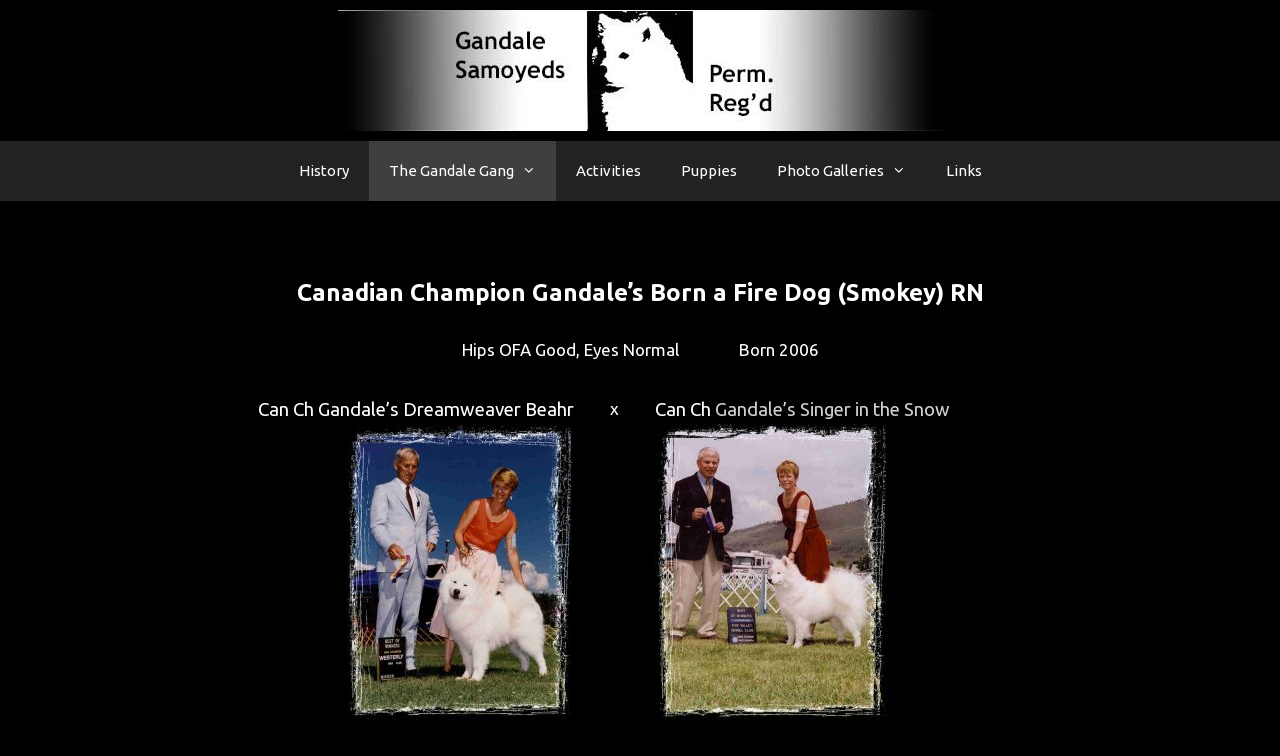

--- FILE ---
content_type: text/html; charset=UTF-8
request_url: http://gandale.ca/smokey/
body_size: 9831
content:
<!DOCTYPE html>
<html lang="en-CA">
<head>
	<meta charset="UTF-8">
	<title>Smokey &#8211; Gandale Samoyeds Perm. Reg&#039;d</title>
<meta name='robots' content='max-image-preview:large' />
<meta name="viewport" content="width=device-width, initial-scale=1"><link href='https://fonts.gstatic.com' crossorigin rel='preconnect' />
<link href='https://fonts.googleapis.com' crossorigin rel='preconnect' />
<link rel="alternate" type="application/rss+xml" title="Gandale Samoyeds Perm. Reg&#039;d &raquo; Feed" href="http://gandale.ca/feed/" />
<link rel="alternate" type="application/rss+xml" title="Gandale Samoyeds Perm. Reg&#039;d &raquo; Comments Feed" href="http://gandale.ca/comments/feed/" />
<link rel="alternate" title="oEmbed (JSON)" type="application/json+oembed" href="http://gandale.ca/wp-json/oembed/1.0/embed?url=http%3A%2F%2Fgandale.ca%2Fsmokey%2F" />
<link rel="alternate" title="oEmbed (XML)" type="text/xml+oembed" href="http://gandale.ca/wp-json/oembed/1.0/embed?url=http%3A%2F%2Fgandale.ca%2Fsmokey%2F&#038;format=xml" />
<style id='wp-img-auto-sizes-contain-inline-css'>
img:is([sizes=auto i],[sizes^="auto," i]){contain-intrinsic-size:3000px 1500px}
/*# sourceURL=wp-img-auto-sizes-contain-inline-css */
</style>
<link rel='stylesheet' id='generate-fonts-css' href='//fonts.googleapis.com/css?family=Ubuntu:300,300italic,regular,italic,500,500italic,700,700italic' media='all' />
<style id='wp-emoji-styles-inline-css'>

	img.wp-smiley, img.emoji {
		display: inline !important;
		border: none !important;
		box-shadow: none !important;
		height: 1em !important;
		width: 1em !important;
		margin: 0 0.07em !important;
		vertical-align: -0.1em !important;
		background: none !important;
		padding: 0 !important;
	}
/*# sourceURL=wp-emoji-styles-inline-css */
</style>
<link rel='stylesheet' id='awsm-ead-public-css' href='http://gandale.ca/wp-content/plugins/embed-any-document/css/embed-public.min.css?ver=2.7.12' media='all' />
<link rel='stylesheet' id='menu-image-css' href='http://gandale.ca/wp-content/plugins/menu-image/includes/css/menu-image.css?ver=3.13' media='all' />
<link rel='stylesheet' id='dashicons-css' href='http://gandale.ca/wp-includes/css/dashicons.min.css?ver=6.9' media='all' />
<link rel='stylesheet' id='generate-style-grid-css' href='http://gandale.ca/wp-content/themes/generatepress/assets/css/unsemantic-grid.min.css?ver=3.6.0' media='all' />
<link rel='stylesheet' id='generate-style-css' href='http://gandale.ca/wp-content/themes/generatepress/assets/css/style.min.css?ver=3.6.0' media='all' />
<style id='generate-style-inline-css'>
body{background-color:#000000;color:#ffffff;}a{color:#aaa4ad;}a:visited{color:#e88f29;}a:hover, a:focus, a:active{color:#e5c589;}body .grid-container{max-width:1165px;}.wp-block-group__inner-container{max-width:1165px;margin-left:auto;margin-right:auto;}.generate-back-to-top{font-size:20px;border-radius:3px;position:fixed;bottom:30px;right:30px;line-height:40px;width:40px;text-align:center;z-index:10;transition:opacity 300ms ease-in-out;opacity:0.1;transform:translateY(1000px);}.generate-back-to-top__show{opacity:1;transform:translateY(0);}:root{--contrast:#222222;--contrast-2:#575760;--contrast-3:#b2b2be;--base:#f0f0f0;--base-2:#f7f8f9;--base-3:#ffffff;--accent:#1e73be;}:root .has-contrast-color{color:var(--contrast);}:root .has-contrast-background-color{background-color:var(--contrast);}:root .has-contrast-2-color{color:var(--contrast-2);}:root .has-contrast-2-background-color{background-color:var(--contrast-2);}:root .has-contrast-3-color{color:var(--contrast-3);}:root .has-contrast-3-background-color{background-color:var(--contrast-3);}:root .has-base-color{color:var(--base);}:root .has-base-background-color{background-color:var(--base);}:root .has-base-2-color{color:var(--base-2);}:root .has-base-2-background-color{background-color:var(--base-2);}:root .has-base-3-color{color:var(--base-3);}:root .has-base-3-background-color{background-color:var(--base-3);}:root .has-accent-color{color:var(--accent);}:root .has-accent-background-color{background-color:var(--accent);}body, button, input, select, textarea{font-family:"Ubuntu", sans-serif;}body{line-height:1.5;}.entry-content > [class*="wp-block-"]:not(:last-child):not(.wp-block-heading){margin-bottom:1.5em;}.main-title{font-size:45px;}.main-navigation .main-nav ul ul li a{font-size:14px;}.sidebar .widget, .footer-widgets .widget{font-size:17px;}h1{font-weight:300;font-size:40px;}h2{font-weight:300;font-size:30px;}h3{font-size:20px;}h4{font-size:inherit;}h5{font-size:inherit;}@media (max-width:768px){.main-title{font-size:30px;}h1{font-size:30px;}h2{font-size:25px;}}.top-bar{background-color:#636363;color:#ffffff;}.top-bar a{color:#ffffff;}.top-bar a:hover{color:#303030;}.site-header{background-color:#ffffff;color:#3a3a3a;}.site-header a{color:#3a3a3a;}.main-title a,.main-title a:hover{color:#222222;}.site-description{color:#757575;}.main-navigation,.main-navigation ul ul{background-color:#222222;}.main-navigation .main-nav ul li a, .main-navigation .menu-toggle, .main-navigation .menu-bar-items{color:#ffffff;}.main-navigation .main-nav ul li:not([class*="current-menu-"]):hover > a, .main-navigation .main-nav ul li:not([class*="current-menu-"]):focus > a, .main-navigation .main-nav ul li.sfHover:not([class*="current-menu-"]) > a, .main-navigation .menu-bar-item:hover > a, .main-navigation .menu-bar-item.sfHover > a{color:#ffffff;background-color:#3f3f3f;}button.menu-toggle:hover,button.menu-toggle:focus,.main-navigation .mobile-bar-items a,.main-navigation .mobile-bar-items a:hover,.main-navigation .mobile-bar-items a:focus{color:#ffffff;}.main-navigation .main-nav ul li[class*="current-menu-"] > a{color:#ffffff;background-color:#3f3f3f;}.navigation-search input[type="search"],.navigation-search input[type="search"]:active, .navigation-search input[type="search"]:focus, .main-navigation .main-nav ul li.search-item.active > a, .main-navigation .menu-bar-items .search-item.active > a{color:#ffffff;background-color:#3f3f3f;}.main-navigation ul ul{background-color:#3f3f3f;}.main-navigation .main-nav ul ul li a{color:#ffffff;}.main-navigation .main-nav ul ul li:not([class*="current-menu-"]):hover > a,.main-navigation .main-nav ul ul li:not([class*="current-menu-"]):focus > a, .main-navigation .main-nav ul ul li.sfHover:not([class*="current-menu-"]) > a{color:#ffffff;background-color:#4f4f4f;}.main-navigation .main-nav ul ul li[class*="current-menu-"] > a{color:#ffffff;background-color:#4f4f4f;}.separate-containers .inside-article, .separate-containers .comments-area, .separate-containers .page-header, .one-container .container, .separate-containers .paging-navigation, .inside-page-header{background-color:#ffffff;}.entry-meta{color:#595959;}.entry-meta a{color:#595959;}.entry-meta a:hover{color:#1e73be;}.sidebar .widget{background-color:#ffffff;}.sidebar .widget .widget-title{color:#000000;}.footer-widgets{background-color:#ffffff;}.footer-widgets .widget-title{color:#000000;}.site-info{color:#ffffff;background-color:#222222;}.site-info a{color:#ffffff;}.site-info a:hover{color:#606060;}.footer-bar .widget_nav_menu .current-menu-item a{color:#606060;}input[type="text"],input[type="email"],input[type="url"],input[type="password"],input[type="search"],input[type="tel"],input[type="number"],textarea,select{color:#666666;background-color:#fafafa;border-color:#cccccc;}input[type="text"]:focus,input[type="email"]:focus,input[type="url"]:focus,input[type="password"]:focus,input[type="search"]:focus,input[type="tel"]:focus,input[type="number"]:focus,textarea:focus,select:focus{color:#666666;background-color:#ffffff;border-color:#bfbfbf;}button,html input[type="button"],input[type="reset"],input[type="submit"],a.button,a.wp-block-button__link:not(.has-background){color:#ffffff;background-color:#666666;}button:hover,html input[type="button"]:hover,input[type="reset"]:hover,input[type="submit"]:hover,a.button:hover,button:focus,html input[type="button"]:focus,input[type="reset"]:focus,input[type="submit"]:focus,a.button:focus,a.wp-block-button__link:not(.has-background):active,a.wp-block-button__link:not(.has-background):focus,a.wp-block-button__link:not(.has-background):hover{color:#ffffff;background-color:#3f3f3f;}a.generate-back-to-top{background-color:rgba( 0,0,0,0.4 );color:#ffffff;}a.generate-back-to-top:hover,a.generate-back-to-top:focus{background-color:rgba( 0,0,0,0.6 );color:#ffffff;}:root{--gp-search-modal-bg-color:var(--base-3);--gp-search-modal-text-color:var(--contrast);--gp-search-modal-overlay-bg-color:rgba(0,0,0,0.2);}@media (max-width:768px){.main-navigation .menu-bar-item:hover > a, .main-navigation .menu-bar-item.sfHover > a{background:none;color:#ffffff;}}.inside-top-bar{padding:10px;}.inside-header{padding:40px;}.site-main .wp-block-group__inner-container{padding:40px;}.entry-content .alignwide, body:not(.no-sidebar) .entry-content .alignfull{margin-left:-40px;width:calc(100% + 80px);max-width:calc(100% + 80px);}.rtl .menu-item-has-children .dropdown-menu-toggle{padding-left:20px;}.rtl .main-navigation .main-nav ul li.menu-item-has-children > a{padding-right:20px;}.site-info{padding:20px;}@media (max-width:768px){.separate-containers .inside-article, .separate-containers .comments-area, .separate-containers .page-header, .separate-containers .paging-navigation, .one-container .site-content, .inside-page-header{padding:30px;}.site-main .wp-block-group__inner-container{padding:30px;}.site-info{padding-right:10px;padding-left:10px;}.entry-content .alignwide, body:not(.no-sidebar) .entry-content .alignfull{margin-left:-30px;width:calc(100% + 60px);max-width:calc(100% + 60px);}}.one-container .sidebar .widget{padding:0px;}/* End cached CSS */@media (max-width:768px){.main-navigation .menu-toggle,.main-navigation .mobile-bar-items,.sidebar-nav-mobile:not(#sticky-placeholder){display:block;}.main-navigation ul,.gen-sidebar-nav{display:none;}[class*="nav-float-"] .site-header .inside-header > *{float:none;clear:both;}}
/*# sourceURL=generate-style-inline-css */
</style>
<link rel='stylesheet' id='generate-mobile-style-css' href='http://gandale.ca/wp-content/themes/generatepress/assets/css/mobile.min.css?ver=3.6.0' media='all' />
<link rel='stylesheet' id='generate-font-icons-css' href='http://gandale.ca/wp-content/themes/generatepress/assets/css/components/font-icons.min.css?ver=3.6.0' media='all' />
<script src="http://gandale.ca/wp-includes/js/jquery/jquery.min.js?ver=3.7.1" id="jquery-core-js"></script>
<script src="http://gandale.ca/wp-includes/js/jquery/jquery-migrate.min.js?ver=3.4.1" id="jquery-migrate-js"></script>
<script src="http://gandale.ca/wp-content/plugins/sticky-menu-or-anything-on-scroll/assets/js/jq-sticky-anything.min.js?ver=2.1.1" id="stickyAnythingLib-js"></script>
<link rel="https://api.w.org/" href="http://gandale.ca/wp-json/" /><link rel="alternate" title="JSON" type="application/json" href="http://gandale.ca/wp-json/wp/v2/pages/863" /><link rel="EditURI" type="application/rsd+xml" title="RSD" href="http://gandale.ca/xmlrpc.php?rsd" />
<meta name="generator" content="WordPress 6.9" />
<link rel="canonical" href="http://gandale.ca/smokey/" />
<link rel='shortlink' href='http://gandale.ca/?p=863' />
		<script type="text/javascript">
			//<![CDATA[
			var show_msg = '';
			if (show_msg !== '0') {
				var options = {view_src: "View Source is disabled!", inspect_elem: "Inspect Element is disabled!", right_click: "Right click is disabled!", copy_cut_paste_content: "Cut/Copy/Paste is disabled!", image_drop: "Image Drag-n-Drop is disabled!" }
			} else {
				var options = '';
			}

         	function nocontextmenu(e) { return false; }
         	document.oncontextmenu = nocontextmenu;
         	document.ondragstart = function() { return false;}

			document.onmousedown = function (event) {
				event = (event || window.event);
				if (event.keyCode === 123) {
					if (show_msg !== '0') {show_toast('inspect_elem');}
					return false;
				}
			}
			document.onkeydown = function (event) {
				event = (event || window.event);
				//alert(event.keyCode);   return false;
				if (event.keyCode === 123 ||
						event.ctrlKey && event.shiftKey && event.keyCode === 73 ||
						event.ctrlKey && event.shiftKey && event.keyCode === 75) {
					if (show_msg !== '0') {show_toast('inspect_elem');}
					return false;
				}
				if (event.ctrlKey && event.keyCode === 85) {
					if (show_msg !== '0') {show_toast('view_src');}
					return false;
				}
			}
			function addMultiEventListener(element, eventNames, listener) {
				var events = eventNames.split(' ');
				for (var i = 0, iLen = events.length; i < iLen; i++) {
					element.addEventListener(events[i], function (e) {
						e.preventDefault();
						if (show_msg !== '0') {
							show_toast(listener);
						}
					});
				}
			}
			addMultiEventListener(document, 'contextmenu', 'right_click');
			addMultiEventListener(document, 'cut copy paste print', 'copy_cut_paste_content');
			addMultiEventListener(document, 'drag drop', 'image_drop');
			function show_toast(text) {
				var x = document.getElementById("amm_drcfw_toast_msg");
				x.innerHTML = eval('options.' + text);
				x.className = "show";
				setTimeout(function () {
					x.className = x.className.replace("show", "")
				}, 3000);
			}
		//]]>
		</script>
		<style type="text/css">body * :not(input):not(textarea){user-select:none !important; -webkit-touch-callout: none !important;  -webkit-user-select: none !important; -moz-user-select:none !important; -khtml-user-select:none !important; -ms-user-select: none !important;}#amm_drcfw_toast_msg{visibility:hidden;min-width:250px;margin-left:-125px;background-color:#333;color:#fff;text-align:center;border-radius:2px;padding:16px;position:fixed;z-index:999;left:50%;bottom:30px;font-size:17px}#amm_drcfw_toast_msg.show{visibility:visible;-webkit-animation:fadein .5s,fadeout .5s 2.5s;animation:fadein .5s,fadeout .5s 2.5s}@-webkit-keyframes fadein{from{bottom:0;opacity:0}to{bottom:30px;opacity:1}}@keyframes fadein{from{bottom:0;opacity:0}to{bottom:30px;opacity:1}}@-webkit-keyframes fadeout{from{bottom:30px;opacity:1}to{bottom:0;opacity:0}}@keyframes fadeout{from{bottom:30px;opacity:1}to{bottom:0;opacity:0}}</style>
		<link rel="icon" href="http://gandale.ca/wp-content/uploads/2019/08/favicon-1.ico" sizes="32x32" />
<link rel="icon" href="http://gandale.ca/wp-content/uploads/2019/08/favicon-1.ico" sizes="192x192" />
<link rel="apple-touch-icon" href="http://gandale.ca/wp-content/uploads/2019/08/favicon-1.ico" />
<meta name="msapplication-TileImage" content="http://gandale.ca/wp-content/uploads/2019/08/favicon-1.ico" />
		<style id="wp-custom-css">
			.container { background: black !important;}

.site-header {
	position: relative;
}

.inside-header {
	padding: 10px;
}

.main-title {
	margin: 0;
	font-size: 30px;
	line-height: 1.2em;
	word-wrap: break-word;
	font-weight: bold;
	text-transform: none;
}
.site-header {
   background: black;
}
		</style>
		

<style>
    .table-responsive table{
        border-collapse: collapse;
        border-spacing: 0;
        table-layout: auto;
        padding: 0;
        width: 100%;
        max-width: 100%;
        margin: 0 auto 20px auto;
    }

    .table-responsive {
        overflow-x: auto;
        min-height: 0.01%;
        margin-bottom: 20px;
    }

    .table-responsive::-webkit-scrollbar {
        width: 10px;
        height: 10px;
    }
    .table-responsive::-webkit-scrollbar-thumb {
        background: #dddddd;
        border-radius: 2px;
    }
    .table-responsive::-webkit-scrollbar-track-piece {
        background: #fff;
    }

    @media (max-width: 992px) {
        .table-responsive table{
            width: auto!important;
            margin:0 auto 15px auto!important;
        }
    }

    @media screen and (max-width: 767px) {
        .table-responsive {
            width: 100%;
            margin-bottom: 15px;
            overflow-y: hidden;
            -ms-overflow-style: -ms-autohiding-scrollbar;
        }
        .table-responsive::-webkit-scrollbar {
            width: 5px;
            height: 5px;
        }

    }

</style>

    </head>

<body class="wp-singular page-template-default page page-id-863 wp-custom-logo wp-embed-responsive wp-theme-generatepress no-sidebar nav-below-header one-container contained-header active-footer-widgets-0 nav-aligned-center header-aligned-center dropdown-hover" itemtype="https://schema.org/WebPage" itemscope>
	<a class="screen-reader-text skip-link" href="#content" title="Skip to content">Skip to content</a>		<header class="site-header grid-container grid-parent" id="masthead" aria-label="Site"  itemtype="https://schema.org/WPHeader" itemscope>
			<div class="inside-header grid-container grid-parent">
				<div class="site-logo">
					<a href="http://gandale.ca/" rel="home">
						<img  class="header-image is-logo-image" alt="Gandale Samoyeds Perm. Reg&#039;d" src="http://gandale.ca/wp-content/uploads/2019/08/cropped-Header.jpg" />
					</a>
				</div>			</div>
		</header>
				<nav class="main-navigation sub-menu-right" id="site-navigation" aria-label="Primary"  itemtype="https://schema.org/SiteNavigationElement" itemscope>
			<div class="inside-navigation grid-container grid-parent">
								<button class="menu-toggle" aria-controls="primary-menu" aria-expanded="false">
					<span class="mobile-menu">Menu</span>				</button>
				<div id="primary-menu" class="main-nav"><ul id="menu-main-menu" class=" menu sf-menu"><li id="menu-item-370" class="menu-item menu-item-type-post_type menu-item-object-page menu-item-370"><a target="_blank" href="http://gandale.ca/history/">History</a></li>
<li id="menu-item-282" class="menu-item menu-item-type-custom menu-item-object-custom current-menu-ancestor menu-item-has-children menu-item-282"><a href="#">The Gandale Gang<span role="presentation" class="dropdown-menu-toggle"></span></a>
<ul class="sub-menu">
	<li id="menu-item-1123" class="menu-item menu-item-type-custom menu-item-object-custom menu-item-1123"><a target="_blank" href="http://gandale.ca/qanik-and-trillium/">Qanik</a></li>
	<li id="menu-item-1124" class="menu-item menu-item-type-custom menu-item-object-custom menu-item-1124"><a target="_blank" href="http://gandale.ca/qanik-and-trillium/">Trillium</a></li>
	<li id="menu-item-964" class="menu-item menu-item-type-post_type menu-item-object-page menu-item-964"><a target="_blank" href="http://gandale.ca/truffle/">Truffle</a></li>
	<li id="menu-item-316" class="menu-item menu-item-type-custom menu-item-object-custom current-menu-ancestor menu-item-has-children menu-item-316"><a href="#">In Memoriam<span role="presentation" class="dropdown-menu-toggle"></span></a>
	<ul class="sub-menu">
		<li id="menu-item-828" class="menu-item menu-item-type-custom menu-item-object-custom menu-item-has-children menu-item-828"><a href="#">The Girls<span role="presentation" class="dropdown-menu-toggle"></span></a>
		<ul class="sub-menu">
			<li id="menu-item-628" class="menu-item menu-item-type-post_type menu-item-object-page menu-item-628"><a target="_blank" href="http://gandale.ca/bindi/">Bindi</a></li>
			<li id="menu-item-695" class="menu-item menu-item-type-post_type menu-item-object-page menu-item-695"><a target="_blank" href="http://gandale.ca/kasha/">Kasha</a></li>
			<li id="menu-item-903" class="menu-item menu-item-type-post_type menu-item-object-page menu-item-903"><a target="_blank" href="http://gandale.ca/snowberry/">Snowberry</a></li>
			<li id="menu-item-762" class="menu-item menu-item-type-post_type menu-item-object-page menu-item-762"><a target="_blank" href="http://gandale.ca/murphy/">Murphy</a></li>
			<li id="menu-item-752" class="menu-item menu-item-type-post_type menu-item-object-page menu-item-752"><a target="_blank" href="http://gandale.ca/kiri/">Kiri</a></li>
			<li id="menu-item-724" class="menu-item menu-item-type-post_type menu-item-object-page menu-item-724"><a target="_blank" href="http://gandale.ca/cassie/">Cassie</a></li>
			<li id="menu-item-915" class="menu-item menu-item-type-custom menu-item-object-custom menu-item-915"><a target="_blank" href="http://sershan.ca/sershan_frankie.html">Frankie</a></li>
			<li id="menu-item-786" class="menu-item menu-item-type-post_type menu-item-object-page menu-item-786"><a target="_blank" href="http://gandale.ca/leeloo/">LeeLoo</a></li>
			<li id="menu-item-809" class="menu-item menu-item-type-post_type menu-item-object-page menu-item-809"><a target="_blank" href="http://gandale.ca/diva/">Diva</a></li>
			<li id="menu-item-942" class="menu-item menu-item-type-post_type menu-item-object-page menu-item-942"><a target="_blank" href="http://gandale.ca/charlie/">Charlie</a></li>
		</ul>
</li>
		<li id="menu-item-829" class="menu-item menu-item-type-custom menu-item-object-custom current-menu-ancestor current-menu-parent menu-item-has-children menu-item-829"><a href="#">The Boys<span role="presentation" class="dropdown-menu-toggle"></span></a>
		<ul class="sub-menu">
			<li id="menu-item-850" class="menu-item menu-item-type-post_type menu-item-object-page menu-item-850"><a target="_blank" href="http://gandale.ca/kobe-2/">Kobe</a></li>
			<li id="menu-item-827" class="menu-item menu-item-type-post_type menu-item-object-page menu-item-827"><a target="_blank" href="http://gandale.ca/heffy/">Heffy</a></li>
			<li id="menu-item-916" class="menu-item menu-item-type-post_type menu-item-object-page menu-item-916"><a target="_blank" href="http://gandale.ca/dreamweaver/">Weaver</a></li>
			<li id="menu-item-849" class="menu-item menu-item-type-post_type menu-item-object-page menu-item-849"><a target="_blank" href="http://gandale.ca/izit/">Izit</a></li>
			<li id="menu-item-848" class="menu-item menu-item-type-post_type menu-item-object-page menu-item-848"><a target="_blank" href="http://gandale.ca/quigley/">Quigley</a></li>
			<li id="menu-item-923" class="menu-item menu-item-type-post_type menu-item-object-page menu-item-923"><a target="_blank" href="http://gandale.ca/solo/">Solo</a></li>
			<li id="menu-item-902" class="menu-item menu-item-type-post_type menu-item-object-page current-menu-item page_item page-item-863 current_page_item menu-item-902"><a target="_blank" href="http://gandale.ca/smokey/" aria-current="page">Smokey</a></li>
			<li id="menu-item-819" class="menu-item menu-item-type-post_type menu-item-object-page menu-item-819"><a target="_blank" href="http://gandale.ca/tank/">Tank</a></li>
			<li id="menu-item-802" class="menu-item menu-item-type-post_type menu-item-object-page menu-item-802"><a target="_blank" href="http://gandale.ca/domingo/">Domingo</a></li>
		</ul>
</li>
	</ul>
</li>
</ul>
</li>
<li id="menu-item-544" class="menu-item menu-item-type-post_type menu-item-object-page menu-item-544"><a target="_blank" href="http://gandale.ca/activities/">Activities</a></li>
<li id="menu-item-543" class="menu-item menu-item-type-post_type menu-item-object-page menu-item-543"><a target="_blank" href="http://gandale.ca/litters/">Puppies</a></li>
<li id="menu-item-371" class="menu-item menu-item-type-custom menu-item-object-custom menu-item-has-children menu-item-371"><a href="#">Photo Galleries<span role="presentation" class="dropdown-menu-toggle"></span></a>
<ul class="sub-menu">
	<li id="menu-item-441" class="menu-item menu-item-type-post_type menu-item-object-page menu-item-441"><a target="_blank" href="http://gandale.ca/puppy-gallery/">Puppies</a></li>
	<li id="menu-item-474" class="menu-item menu-item-type-post_type menu-item-object-page menu-item-474"><a target="_blank" href="http://gandale.ca/agility-gallery/">Agility</a></li>
	<li id="menu-item-542" class="menu-item menu-item-type-post_type menu-item-object-page menu-item-542"><a target="_blank" href="http://gandale.ca/sledding-gallery/">Sledding</a></li>
	<li id="menu-item-545" class="menu-item menu-item-type-post_type menu-item-object-page menu-item-545"><a target="_blank" href="http://gandale.ca/play-gallery/">Playtime</a></li>
	<li id="menu-item-603" class="menu-item menu-item-type-post_type menu-item-object-page menu-item-603"><a target="_blank" href="http://gandale.ca/litter-gallery/">More Puppies</a></li>
</ul>
</li>
<li id="menu-item-331" class="menu-item menu-item-type-post_type menu-item-object-page menu-item-331"><a target="_blank" href="http://gandale.ca/links/">Links</a></li>
</ul></div>			</div>
		</nav>
		
	<div class="site grid-container container hfeed grid-parent" id="page">
				<div class="site-content" id="content">
			
	<div class="content-area grid-parent mobile-grid-100 grid-100 tablet-grid-100" id="primary">
		<main class="site-main" id="main">
			
<article id="post-863" class="post-863 page type-page status-publish" itemtype="https://schema.org/CreativeWork" itemscope>
	<div class="inside-article">
		
			<header class="entry-header">
							</header>

			
		<div class="entry-content" itemprop="text">
			<div class="wprt-container"><p style="text-align: center;"><span style="font-size: 18pt;"><strong><span class="style2">Canadian Champion Gandale&#8217;s Born a Fire Dog (Smokey) RN</span></strong></span></p>
<p style="text-align: center;">Hips OFA Good, Eyes Normal               Born 2006</p>
<table style="width: 100%; border-collapse: collapse; background-color: #000000;">
<tbody>
<tr>
<td style="width: 44.6787%; text-align: right; vertical-align: top;"><span style="font-size: 14pt;"><span style="color: #ffffff;">Can Ch Gandale&#8217;s Dreamweaver Beahr</span> <img fetchpriority="high" decoding="async" class="alignnone size-medium wp-image-676" src="http://gandale.ca/wp-content/uploads/2019/08/Weaver-new-champ-228x300.jpg" alt="" width="228" height="300" srcset="http://gandale.ca/wp-content/uploads/2019/08/Weaver-new-champ-228x300.jpg 228w, http://gandale.ca/wp-content/uploads/2019/08/Weaver-new-champ-18x24.jpg 18w, http://gandale.ca/wp-content/uploads/2019/08/Weaver-new-champ-27x36.jpg 27w, http://gandale.ca/wp-content/uploads/2019/08/Weaver-new-champ-37x48.jpg 37w, http://gandale.ca/wp-content/uploads/2019/08/Weaver-new-champ.jpg 664w" sizes="(max-width: 228px) 100vw, 228px" /></span></td>
<td style="width: 5.92376%; text-align: center; vertical-align: top;"><span style="color: #ffffff;">x</span></td>
<td style="width: 49.3975%; text-align: left; vertical-align: top;"><span style="font-size: 14pt;"><span style="color: #ffffff;"><span style="color: #d1cfcf;"><span style="color: #ffffff;">Can Ch</span> <a style="color: #d1cfcf;" href="http://gandale.ca/kiri/" target="_blank" rel="noopener noreferrer">Gandale&#8217;s Singer in the Snow</a></span><br />
</span></span><span style="color: #ffffff;"><img decoding="async" class="alignnone size-medium wp-image-653" src="http://gandale.ca/wp-content/uploads/2019/08/Kiri-first-US-major-234x300.jpg" alt="" width="234" height="300" srcset="http://gandale.ca/wp-content/uploads/2019/08/Kiri-first-US-major-234x300.jpg 234w, http://gandale.ca/wp-content/uploads/2019/08/Kiri-first-US-major-19x24.jpg 19w, http://gandale.ca/wp-content/uploads/2019/08/Kiri-first-US-major-28x36.jpg 28w, http://gandale.ca/wp-content/uploads/2019/08/Kiri-first-US-major-37x48.jpg 37w, http://gandale.ca/wp-content/uploads/2019/08/Kiri-first-US-major.jpg 666w" sizes="(max-width: 234px) 100vw, 234px" /></span></td>
</tr>
</tbody>
</table>
<p style="text-align: center;">Smokey was born in the year of the Fire Dog, which comes only once every 60 years. It is the year I was born in, so what else could I call him??? He finished his championship at the age of 8 months, one day before his sister <a href="http://sershan.ca/vixen/">Vixen</a>, and was the perfect lead dog on a sled, never once letting the line go slack.</p>
<table style="width: 100%; border-collapse: collapse; background-color: #000000; height: 742px;">
<tbody>
<tr style="height: 432px;">
<td style="width: 50%; height: 432px;">&nbsp;</p>
<p class="style5" style="text-align: center;"><span style="font-size: 10pt; color: #ffffff;"><em><img decoding="async" class="alignnone size-medium wp-image-665" src="http://gandale.ca/wp-content/uploads/2019/08/Smokey-new-champ-300x233.jpg" alt="" width="300" height="233" srcset="http://gandale.ca/wp-content/uploads/2019/08/Smokey-new-champ-300x233.jpg 300w, http://gandale.ca/wp-content/uploads/2019/08/Smokey-new-champ-24x19.jpg 24w, http://gandale.ca/wp-content/uploads/2019/08/Smokey-new-champ-36x28.jpg 36w, http://gandale.ca/wp-content/uploads/2019/08/Smokey-new-champ-48x37.jpg 48w, http://gandale.ca/wp-content/uploads/2019/08/Smokey-new-champ.jpg 730w" sizes="(max-width: 300px) 100vw, 300px" /></em></span></p>
<p class="style5" style="text-align: center;"><em><span style="color: #ffffff; font-size: 10pt;">Smokey as a new champion</span><br />
</em><em><span style="color: #ffffff; font-size: 10pt;">Photograph by Cathy French Photography</span></em></p>
</td>
<td style="width: 25%; height: 432px;"><img loading="lazy" decoding="async" class="size-medium wp-image-433 aligncenter" src="http://gandale.ca/wp-content/uploads/2019/08/Stocking-pup-two-2-185x300.jpg" alt="" width="185" height="300" srcset="http://gandale.ca/wp-content/uploads/2019/08/Stocking-pup-two-2-185x300.jpg 185w, http://gandale.ca/wp-content/uploads/2019/08/Stocking-pup-two-2-15x24.jpg 15w, http://gandale.ca/wp-content/uploads/2019/08/Stocking-pup-two-2-22x36.jpg 22w, http://gandale.ca/wp-content/uploads/2019/08/Stocking-pup-two-2-30x48.jpg 30w, http://gandale.ca/wp-content/uploads/2019/08/Stocking-pup-two-2.jpg 278w" sizes="auto, (max-width: 185px) 100vw, 185px" /></td>
<td style="width: 25%; height: 432px;">&nbsp;</p>
<p class="style5" style="text-align: center;"><span style="font-size: 10pt;"><em><span style="color: #ffffff;"><img loading="lazy" decoding="async" class="alignnone size-medium wp-image-666" src="http://gandale.ca/wp-content/uploads/2019/08/Smokey-puppy-group-300x277.jpg" alt="" width="300" height="277" srcset="http://gandale.ca/wp-content/uploads/2019/08/Smokey-puppy-group-300x277.jpg 300w, http://gandale.ca/wp-content/uploads/2019/08/Smokey-puppy-group-24x22.jpg 24w, http://gandale.ca/wp-content/uploads/2019/08/Smokey-puppy-group-36x33.jpg 36w, http://gandale.ca/wp-content/uploads/2019/08/Smokey-puppy-group-48x44.jpg 48w, http://gandale.ca/wp-content/uploads/2019/08/Smokey-puppy-group.jpg 743w" sizes="auto, (max-width: 300px) 100vw, 300px" /></span></em></span></p>
<p class="style5" style="text-align: center;"><em><span style="color: #ffffff; font-size: 10pt;">Smokey &#8211; Puppy Group , Red Deer and District Kennel Club, November 2006. Thank you to judge Jane Forsyth.</span></em><em><br />
<span style="color: #ffffff; font-size: 10pt;">Photograph by Cathy French Photogaphy</span></em></p>
</td>
</tr>
<tr style="height: 310px;">
<td style="width: 50%; height: 310px;"><img loading="lazy" decoding="async" class="size-medium wp-image-868 aligncenter" src="http://gandale.ca/wp-content/uploads/2020/01/Smokey-and-LL-300x238.jpg" alt="" width="300" height="238" srcset="http://gandale.ca/wp-content/uploads/2020/01/Smokey-and-LL-300x238.jpg 300w, http://gandale.ca/wp-content/uploads/2020/01/Smokey-and-LL-1024x814.jpg 1024w, http://gandale.ca/wp-content/uploads/2020/01/Smokey-and-LL-768x610.jpg 768w, http://gandale.ca/wp-content/uploads/2020/01/Smokey-and-LL-1536x1221.jpg 1536w, http://gandale.ca/wp-content/uploads/2020/01/Smokey-and-LL-2048x1627.jpg 2048w, http://gandale.ca/wp-content/uploads/2020/01/Smokey-and-LL-24x19.jpg 24w, http://gandale.ca/wp-content/uploads/2020/01/Smokey-and-LL-36x29.jpg 36w, http://gandale.ca/wp-content/uploads/2020/01/Smokey-and-LL-48x38.jpg 48w" sizes="auto, (max-width: 300px) 100vw, 300px" /></p>
<p style="text-align: center;"><span style="font-size: 10pt; color: #ffffff;"><em>Smokey (left) and <a href="http://gandale.ca/leeloo">LeeLoo</a> </em> </span></p>
</td>
<td style="width: 25%; height: 310px;"><img loading="lazy" decoding="async" class="size-medium wp-image-869 aligncenter" src="http://gandale.ca/wp-content/uploads/2020/01/IMG_0947-300x215.jpg" alt="" width="300" height="215" srcset="http://gandale.ca/wp-content/uploads/2020/01/IMG_0947-300x215.jpg 300w, http://gandale.ca/wp-content/uploads/2020/01/IMG_0947-1024x735.jpg 1024w, http://gandale.ca/wp-content/uploads/2020/01/IMG_0947-768x551.jpg 768w, http://gandale.ca/wp-content/uploads/2020/01/IMG_0947-24x17.jpg 24w, http://gandale.ca/wp-content/uploads/2020/01/IMG_0947-36x26.jpg 36w, http://gandale.ca/wp-content/uploads/2020/01/IMG_0947-48x34.jpg 48w, http://gandale.ca/wp-content/uploads/2020/01/IMG_0947.jpg 1220w" sizes="auto, (max-width: 300px) 100vw, 300px" /></td>
<td style="width: 25%; height: 310px;"><img loading="lazy" decoding="async" class="aligncenter wp-image-870 size-medium" src="http://gandale.ca/wp-content/uploads/2020/01/Smokey-with-Janet-scaled-e1580275582762-297x300.jpg" alt="" width="297" height="300" srcset="http://gandale.ca/wp-content/uploads/2020/01/Smokey-with-Janet-scaled-e1580275582762-297x300.jpg 297w, http://gandale.ca/wp-content/uploads/2020/01/Smokey-with-Janet-scaled-e1580275582762-1015x1024.jpg 1015w, http://gandale.ca/wp-content/uploads/2020/01/Smokey-with-Janet-scaled-e1580275582762-768x775.jpg 768w, http://gandale.ca/wp-content/uploads/2020/01/Smokey-with-Janet-scaled-e1580275582762-24x24.jpg 24w, http://gandale.ca/wp-content/uploads/2020/01/Smokey-with-Janet-scaled-e1580275582762-36x36.jpg 36w, http://gandale.ca/wp-content/uploads/2020/01/Smokey-with-Janet-scaled-e1580275582762-48x48.jpg 48w, http://gandale.ca/wp-content/uploads/2020/01/Smokey-with-Janet-scaled-e1580275582762.jpg 1344w" sizes="auto, (max-width: 297px) 100vw, 297px" /></td>
</tr>
</tbody>
</table>
<p style="text-align: center;">~<a href="http://gandale.ca/wp-content/uploads/2019/08/Smokey-pedigree.pdf">Smokey&#8217;s<span style="font-size: 12pt;"> pedigree</span></a>~</p>
</div>		</div>

			</div>
</article>
		</main>
	</div>

	
	</div>
</div>


<div class="site-footer">
			<footer class="site-info" aria-label="Site"  itemtype="https://schema.org/WPFooter" itemscope>
			<div class="inside-site-info grid-container grid-parent">
								<div class="copyright-bar">
					<span class="copyright">&copy; 2026 Gandale Samoyeds Perm. Reg&#039;d</span> &bull; Built with <a href="https://generatepress.com" itemprop="url">GeneratePress</a>				</div>
			</div>
		</footer>
		</div>

<a title="Scroll back to top" aria-label="Scroll back to top" rel="nofollow" href="#" class="generate-back-to-top" data-scroll-speed="400" data-start-scroll="300" role="button">
					
				</a><script type="speculationrules">
{"prefetch":[{"source":"document","where":{"and":[{"href_matches":"/*"},{"not":{"href_matches":["/wp-*.php","/wp-admin/*","/wp-content/uploads/*","/wp-content/*","/wp-content/plugins/*","/wp-content/themes/generatepress/*","/*\\?(.+)"]}},{"not":{"selector_matches":"a[rel~=\"nofollow\"]"}},{"not":{"selector_matches":".no-prefetch, .no-prefetch a"}}]},"eagerness":"conservative"}]}
</script>
    <div id="amm_drcfw_toast_msg"></div>
<script id="generate-a11y">
!function(){"use strict";if("querySelector"in document&&"addEventListener"in window){var e=document.body;e.addEventListener("pointerdown",(function(){e.classList.add("using-mouse")}),{passive:!0}),e.addEventListener("keydown",(function(){e.classList.remove("using-mouse")}),{passive:!0})}}();
</script>
<script src="http://gandale.ca/wp-content/plugins/embed-any-document/js/pdfobject.min.js?ver=2.7.12" id="awsm-ead-pdf-object-js"></script>
<script id="awsm-ead-public-js-extra">
var eadPublic = [];
//# sourceURL=awsm-ead-public-js-extra
</script>
<script src="http://gandale.ca/wp-content/plugins/embed-any-document/js/embed-public.min.js?ver=2.7.12" id="awsm-ead-public-js"></script>
<script id="stickThis-js-extra">
var sticky_anything_engage = {"element":".main-navigation","topspace":"0","minscreenwidth":"0","maxscreenwidth":"999999","zindex":"1","legacymode":"","dynamicmode":"","debugmode":"","pushup":"","adminbar":"1"};
//# sourceURL=stickThis-js-extra
</script>
<script src="http://gandale.ca/wp-content/plugins/sticky-menu-or-anything-on-scroll/assets/js/stickThis.js?ver=2.1.1" id="stickThis-js"></script>
<script id="generate-menu-js-before">
var generatepressMenu = {"toggleOpenedSubMenus":true,"openSubMenuLabel":"Open Sub-Menu","closeSubMenuLabel":"Close Sub-Menu"};
//# sourceURL=generate-menu-js-before
</script>
<script src="http://gandale.ca/wp-content/themes/generatepress/assets/js/menu.min.js?ver=3.6.0" id="generate-menu-js"></script>
<script id="generate-back-to-top-js-before">
var generatepressBackToTop = {"smooth":true};
//# sourceURL=generate-back-to-top-js-before
</script>
<script src="http://gandale.ca/wp-content/themes/generatepress/assets/js/back-to-top.min.js?ver=3.6.0" id="generate-back-to-top-js"></script>
<script src="http://gandale.ca/wp-content/plugins/wp-responsive-table/assets/frontend/js/wprt-script.js?ver=1.2.6" id="wprt-script-js"></script>
<script id="wp-emoji-settings" type="application/json">
{"baseUrl":"https://s.w.org/images/core/emoji/17.0.2/72x72/","ext":".png","svgUrl":"https://s.w.org/images/core/emoji/17.0.2/svg/","svgExt":".svg","source":{"concatemoji":"http://gandale.ca/wp-includes/js/wp-emoji-release.min.js?ver=6.9"}}
</script>
<script type="module">
/*! This file is auto-generated */
const a=JSON.parse(document.getElementById("wp-emoji-settings").textContent),o=(window._wpemojiSettings=a,"wpEmojiSettingsSupports"),s=["flag","emoji"];function i(e){try{var t={supportTests:e,timestamp:(new Date).valueOf()};sessionStorage.setItem(o,JSON.stringify(t))}catch(e){}}function c(e,t,n){e.clearRect(0,0,e.canvas.width,e.canvas.height),e.fillText(t,0,0);t=new Uint32Array(e.getImageData(0,0,e.canvas.width,e.canvas.height).data);e.clearRect(0,0,e.canvas.width,e.canvas.height),e.fillText(n,0,0);const a=new Uint32Array(e.getImageData(0,0,e.canvas.width,e.canvas.height).data);return t.every((e,t)=>e===a[t])}function p(e,t){e.clearRect(0,0,e.canvas.width,e.canvas.height),e.fillText(t,0,0);var n=e.getImageData(16,16,1,1);for(let e=0;e<n.data.length;e++)if(0!==n.data[e])return!1;return!0}function u(e,t,n,a){switch(t){case"flag":return n(e,"\ud83c\udff3\ufe0f\u200d\u26a7\ufe0f","\ud83c\udff3\ufe0f\u200b\u26a7\ufe0f")?!1:!n(e,"\ud83c\udde8\ud83c\uddf6","\ud83c\udde8\u200b\ud83c\uddf6")&&!n(e,"\ud83c\udff4\udb40\udc67\udb40\udc62\udb40\udc65\udb40\udc6e\udb40\udc67\udb40\udc7f","\ud83c\udff4\u200b\udb40\udc67\u200b\udb40\udc62\u200b\udb40\udc65\u200b\udb40\udc6e\u200b\udb40\udc67\u200b\udb40\udc7f");case"emoji":return!a(e,"\ud83e\u1fac8")}return!1}function f(e,t,n,a){let r;const o=(r="undefined"!=typeof WorkerGlobalScope&&self instanceof WorkerGlobalScope?new OffscreenCanvas(300,150):document.createElement("canvas")).getContext("2d",{willReadFrequently:!0}),s=(o.textBaseline="top",o.font="600 32px Arial",{});return e.forEach(e=>{s[e]=t(o,e,n,a)}),s}function r(e){var t=document.createElement("script");t.src=e,t.defer=!0,document.head.appendChild(t)}a.supports={everything:!0,everythingExceptFlag:!0},new Promise(t=>{let n=function(){try{var e=JSON.parse(sessionStorage.getItem(o));if("object"==typeof e&&"number"==typeof e.timestamp&&(new Date).valueOf()<e.timestamp+604800&&"object"==typeof e.supportTests)return e.supportTests}catch(e){}return null}();if(!n){if("undefined"!=typeof Worker&&"undefined"!=typeof OffscreenCanvas&&"undefined"!=typeof URL&&URL.createObjectURL&&"undefined"!=typeof Blob)try{var e="postMessage("+f.toString()+"("+[JSON.stringify(s),u.toString(),c.toString(),p.toString()].join(",")+"));",a=new Blob([e],{type:"text/javascript"});const r=new Worker(URL.createObjectURL(a),{name:"wpTestEmojiSupports"});return void(r.onmessage=e=>{i(n=e.data),r.terminate(),t(n)})}catch(e){}i(n=f(s,u,c,p))}t(n)}).then(e=>{for(const n in e)a.supports[n]=e[n],a.supports.everything=a.supports.everything&&a.supports[n],"flag"!==n&&(a.supports.everythingExceptFlag=a.supports.everythingExceptFlag&&a.supports[n]);var t;a.supports.everythingExceptFlag=a.supports.everythingExceptFlag&&!a.supports.flag,a.supports.everything||((t=a.source||{}).concatemoji?r(t.concatemoji):t.wpemoji&&t.twemoji&&(r(t.twemoji),r(t.wpemoji)))});
//# sourceURL=http://gandale.ca/wp-includes/js/wp-emoji-loader.min.js
</script>

</body>
</html>
